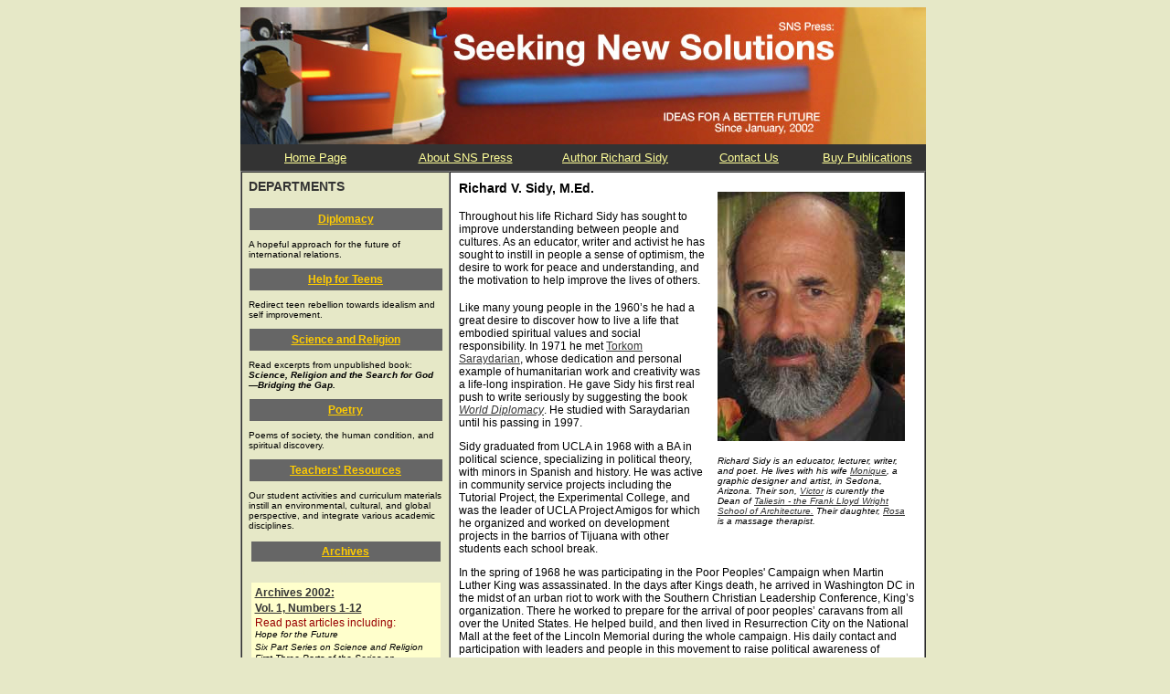

--- FILE ---
content_type: text/html
request_url: https://snspress.com/pages/rsidy_author.html
body_size: 7677
content:
<html>
<head>
<title>SNS Press: Author Richard V. Sidy</title>
<meta http-equiv="Content-Type" content="text/html; charset=ISO-8859-1">
<meta name="keywords" content="Society, Culture, Future, E-zine, Future studies, Better future, Future world, Sustainable future, Diplomacy, World Diplomacy, World affairs, International relations, Political Science, World Politics, Politics, Political philosophy, Political activism, Social activism, Peace studies, Conflict resolution, Self help, Self awareness, Rebellious Teens, Teen help, Youth Leadership Resources, Teens, Education, Human relations, New Consciousness, Belief, Religion, Science and Religion, Theology, Philosophy, Spiritual, God, God consciousness, Global consciousness, Character education, Lesson plans, Counselors, Teacher resources, Parents, Adolescent psychology, Peer counseling, Safe schools, Guidance, Curricula, Social Studies, High school teachers, Poetry.">
<meta name="description" content="Author Richard Sidy has sought to improve understanding between people and cultures. As an educator, writer and activist he has worked to instill in people a sense of optimism, the desire to work for peace and understanding, and the motivation to help improve the lives of others. ">
<script language="JavaScript1.2" type="text/javascript" src="mm_css_menu.js"></script>
<style type="text/css" media="screen">
	@import url("./snspress%20small%20logo.gifFW.css");
.style1 {
	font-family: Verdana, Arial, Helvetica, sans-serif;
	font-size: 12px;
}
.style3 {
	font-family: Verdana, Arial, Helvetica, sans-serif;
	font-size: 14px;
	font-weight: bold;
}
.style21 {font-family: Verdana, Arial, Helvetica, sans-serif; font-size: 12px; font-weight: bold; }
body,td,th {
	color: #000000;
}
body {
	background-color: #E6E8C7;
}
.style22 {
	font-family: Verdana, Arial, Helvetica, sans-serif;
	font-size: 10px;
}
.style24 {font-family: Verdana, Arial, Helvetica, sans-serif; font-size: 10px; font-style: italic; }
a:link {
	color: #333333;
}
a:visited {
	color: #3E72B9;
}
a:active {
	color: #D85625;
}
.style26 {font-family: Verdana, Arial, Helvetica, sans-serif; font-size: 10px; color: #E6E8C7; }
</style>
</head>

<body>
<table width="750" border="0" cellspacing="0" cellpadding="0" align="center">
  <tr> 
    <td align="left" valign="top"> <table width="750" border="0" cellspacing="0" cellpadding="0" align="left" bgcolor="#FFFFFF">
        <tr align="left" valign="middle"> 
          <td height="27" align="left" valign="top" bgcolor="#FFFFFF"><img src="../Images/sns_banner.jpg" alt="SNS Press: Seeking New Solutions" width="750" height="150"></td>
        </tr>
        
    </table></td>
    <td colspan="2" align="left" valign="top">&nbsp; </td>
  </tr>
  <tr align="left" valign="top"> 
    <td colspan="3"> <table width="750" border="0" cellspacing="0" cellpadding="7" align="left" bgcolor="#333333">
        
        <tr> 
          <td align="center" valign="middle" width="150"> <p><a href="../index.htm"><font color="#FFFF99" size="2" face="Helvetica, sans-serif, Arial Black, Verdana">Home 
              Page</font></a></p></td>
          <td align="center" valign="middle" width="150"><font face="Helvetica, sans-serif, Arial Black, Verdana" size="1"><a href="about_us.htm"><font size="2" color="#FFFF99">About 
            SNS Press </font></a></font></td>
          <td align="center" valign="middle" width="150"> <p><font face="Helvetica, sans-serif, Arial Black, Verdana" size="1"><a href="rsidy_author.html"><font size="2" color="#FFFF99">Author 
              Richard Sidy</font></a></font></p></td>
          <td align="center" valign="middle" colspan="2" width="150"> <p><font face="Helvetica, sans-serif, Arial Black, Verdana" size="1"><a href="mailto:info@snspress.com"><font size="2" color="#FFFF99">Contact 
              Us</font></a></font></p></td>
          <td align="center" valign="middle" colspan="2" width="150"> <p><font size="2" face="Helvetica, sans-serif, Arial Black, Verdana"><a href="Order_Pub.htm"><font color="#FFFF99">Buy 
              Publications</font></a></font></p></td>
        </tr>
    </table></td>
  </tr>
  <tr valign="top" align="left"> 
    <td colspan="3"> <table width="750" border="1" cellspacing="0" cellpadding="7" align="left">
        <tr> 
          <td align="left" valign="top" width="225"> <p><span class="style3"><font face="Helvetica, sans-serif, Arial Black, Verdana" color="#FFFFFF"><font color="#333333" face="Verdana, Arial, Helvetica, sans-serif">DEPARTMENTS</font></font></span><font face="Verdana, Arial, Helvetica, sans-serif" size="3" color="#FFFFFF"><b><a href="Diplomacy_home.htm">
            <map name="m_snspress20small20logo">
            </map>
          </a></b></font></p>
            <table width="211" border="0" cellspacing="0" cellpadding="5" align="center" bgcolor="#666666">
              <tr>
                <td><div align="center" class="style21"><font face="Helvetica, sans-serif, Arial Black, Verdana"><a href="Diplomacy_home.htm"><font face="Verdana, Arial, Helvetica, sans-serif" color="#FFCC00">Diplomacy</font></a></font></div></td>
              </tr>
            </table>
            <p class="style22"><font face="Verdana, Arial, Helvetica, sans-serif" color="#000000">A
                  hopeful approach for the future of international relations.</font></p>
            <table width="211" border="0" cellspacing="0" cellpadding="5" align="center" bgcolor="#666666">
              <tr>
                <td><div align="center" class="style21"><font face="Verdana, Arial, Helvetica, sans-serif" color="#FFFFFF"><b><a href="RebellionWithPurpose_home.htm"><font color="#FFCC00">Help
                            for Teens</font></a></b></font></div></td>
              </tr>
            </table>
            <p class="style22"><font face="Verdana, Arial, Helvetica, sans-serif" color="#000000">Redirect
            teen rebellion towards idealism and self improvement.</font></p>
            <table width="211" border="0" cellspacing="0" cellpadding="5" bgcolor="#666666" align="center">
              <tr>
                <td><div align="center" class="style21"><font face="Verdana, Arial, Helvetica, sans-serif" color="#FFFFFF"><a href="Sci_Rel_home.htm"><font color="#FFCC00">Science
                            and Religion</font></a></font></div></td>
              </tr>
            </table>
            <p class="style22"><font face="Verdana, Arial, Helvetica, sans-serif" color="#000000">Read 
              excerpts from unpublished book: <i><b>Science,
            Religion and the Search for God &#151;Bridging the Gap.</b></i></font></p>
            <table width="211" border="0" cellspacing="0" cellpadding="5" bgcolor="#666666" align="center">
              <tr>
                <td><div align="center" class="style21"><font face="Verdana, Arial, Helvetica, sans-serif" color="#FFFFFF"><a href="SelectedPoetryHome.htm"><b><font color="#FFCC00">Poetry</font></b></a></font></div></td>
              </tr>
            </table>
            <p class="style22"><font face="Verdana, Arial, Helvetica, sans-serif" color="#000000">Poems
            of society, the human condition, and spiritual discovery.</font></p>
            <table width="211" border="0" cellspacing="0" cellpadding="5" bgcolor="#666666" align="center">
              <tr>
                <td><div align="center" class="style21"><font face="Verdana, Arial, Helvetica, sans-serif" color="#FFFFFF"><a href="LessonPlans_Home.htm"><font color="#FFCC00">Teachers'
                              Resources </font></a></font></div></td>
              </tr>
            </table>
            <p class="style22"><font face="Verdana, Arial, Helvetica, sans-serif" color="#000000">Our
                student activities and curriculum materials instill an environmental,
                cultural, and global perspective,&nbsp;and integrate various
            academic disciplines.</font></p>
            <table width="211" border="0" align="center" cellpadding="4">
              <tr>
                <td align="left" valign="top" bgcolor="#666666"><div align="center" class="style21"><font face="Verdana, Arial, Helvetica, sans-serif" color="#FFFFFF"><a href="ArchivesVols010203.htm"><font color="#FFCC00">Archives</font></a></font></div></td>
              </tr>
              <tr>
                <td align="left" valign="top" bgcolor="#E6E8C7" class="style26"><div align="center">archives archives
                  archives </div></td>
              </tr>
              <tr>
                <td align="left" valign="top" bgcolor="#FFFFCC"><span class="style21"><a href="ArchivesVols010203.htm">Archives
                            2002: <br>
                  Vol. 1, Numbers 1-12</a></span><font color="#FF6600" size="3"><b><font face="Helvetica, sans-serif, Arial Black, Verdana"><font face="Arial, Helvetica, sans-serif"><br>
                    </font></font></b> </font><font class="style1"><font color="#990000">Read
                    past articles including:</font></font><font size="3"><font face="Helvetica, sans-serif, Arial Black, Verdana"><font size="2"><br>
                          <i><font size="1" face="Verdana, Arial, Helvetica, sans-serif">Hope
                          for the Future</font></i><br>
                          </font></font></font><font size="2"><font face="Verdana, Arial, Helvetica, sans-serif" size="1"><i>Six
                          Part Series on Science and Religion</i></font><font face="Helvetica, sans-serif, Arial Black, Verdana"><br>
                                      <i><font size="1" face="Verdana, Arial, Helvetica, sans-serif">First
                                      Three Parts of the Series on Leadership</font></i></font></font></td>
              </tr>
              <tr>
                <td align="left" valign="top" bgcolor="#FFFF99"><span class="style21"><b><a href="ArchivesVols010203.htm">Archives
                          2003: <br>
                  </a></b><a href="ArchivesVols010203.htm"><b>Vol.
                  2, Numbers 1-12</b></a></span><font color="#FF6600" size="3" face="Arial, Helvetica, sans-serif"><b><br>
                                </b></font><font class="style1"><font color="#990000">Read
                                past articles including:</font></font><font size="3"><font face="Helvetica, sans-serif, Arial Black, Verdana" size="1"><br>
                                <span class="style24"><font face="Verdana, Arial, Helvetica, sans-serif">Series
                        on Leadership continued <br>
                          Avoiding Dictatorship in a Free Society</font><br>
                                    <font face="Verdana, Arial, Helvetica, sans-serif">Art
                                    and Politics </font><br>
                                  <font face="Verdana, Arial, Helvetica, sans-serif">Living
                                      the Good Life</font><br>
                                      <font face="Verdana, Arial, Helvetica, sans-serif">Teaching
                                        Teens </font><br>
                                        <font face="Verdana, Arial, Helvetica, sans-serif">World
                                Peace in Less Than a Month? </font></span></font></font></td>
              </tr>
              <tr>
                <td align="left" valign="top" bgcolor="#FAEC3B"><span class="style21"><b><a href="ArchivesVols010203.htm">Archives
                          2004: <br>
                  </a></b><a href="ArchivesVols010203.htm"><b>Vol.
                  3, Numbers 1-12</b></a></span><font color="#FF6600" size="2" face="Arial, Helvetica, sans-serif"><b><br>
                                </b></font><font class="style1"><font color="#990000">Read
                                past articles including:</font></font><font size="1" face="Verdana, Arial, Helvetica, sans-serif"><br>
                                </font><span class="style24"><font face="Verdana, Arial, Helvetica, sans-serif"><i>Seven Part Series on Global Consciousness</i><br>
                                <i>Is &quot;Liberal&quot; 
                          a Dirty Word?</i><br>
                                <i>Can Idealism Solve Problems?</i><br>
                                <i>Peace on Earth, Goodwill to All</i></font></span></td>
              </tr>
              <tr>
                <td height="118" align="left" valign="top" bgcolor="#E8C462"><p><span class="style21"><b><a href="ArchivesVols010203.htm">Archives
                  2005: <br>
                  </a></b><a href="ArchivesVols010203.htm"><b>Vol.
                    4, Numbers 1-12</b></a></span><font color="#FF6600" size="2" face="Arial, Helvetica, sans-serif"><b><br>
                    </b></font><font color="#990000"><span class="style1">Read
                        past articles including:</span></font><font size="2" face="Arial, Helvetica, sans-serif"><font color="#990000"><br>
                        </font></font>      <span class="style24">Standing up for Humanity
                  <br>
                  Unity in Diversity</span><br>
                  <span class="style24">Thought and Imagination<br>
                Imagination and Healing<br>
                Lessons of Katrina<br>
                Intelligent Design or Evolution                  </span></p>                  </td>
              </tr>
              <tr>
                <td align="left" valign="top" bgcolor="#FF9933"><span class="style21"><b><a href="ArchivesVols010203.htm">Archives
                          2006: <br>
                </a></b><a href="ArchivesVols010203.htm"><b>Vol.
                5, Numbers 1-12</b></a></span><font color="#FF6600" size="2" face="Arial, Helvetica, sans-serif"><b><br>
                  </b></font><span class="style1"><font color="#990000">Read
                past articles including:</font></span><font size="2" face="Arial, Helvetica, sans-serif"><font color="#990000"><br>
                </font></font><span class="style24">Human Programming and Conflict<br>
                Non-Violent Political Change<br>
                Sustainable Development<br>
                Legalizing Torture<br>
                Living Without an Enemy<br>
                &quot;Fast Food&quot; is really &quot;Slow Food&quot;                </span></td>
              </tr>
            </table>
            <p class="style22">&nbsp;</p>
          </td>
          <td colspan="2" align="left" valign="top" bgcolor="#FFFFFF"><table width="504" border="0" align="left" cellpadding="0">
                <tr>
                  <td align="left" valign="top" bgcolor="#FFFFFF"><table width="225" border="0" align="right" cellpadding="10">
                      <tr>
                        <td align="left" valign="top"><p align="center"><img src="../Images/rsidy-june-09.jpg" alt="Richard Sidy" width="205" height="273"></p>
                        <p class="style24">Richard
                              Sidy is an educator, lecturer, writer, and poet.
                              He lives with his wife <a href="http://www.graphics360.com" target="_blank"> Monique</a>,
                        a graphic designer and artist, in Sedona, Arizona. Their
                              son, <a href="http://www.victorsidy.com/index.htm" target="_blank">Victor</a> is
                              curently the Dean of <a href="http://www.taliesin.edu/" target="_blank">Taliesin
                        - the Frank Lloyd Wright School of Architecture.</a> Their
                        daughter, <a href="http://www.cavecreekmassagetherapy.com/" target="_blank">Rosa</a> is a massage therapist. </p>                        </td>
                      </tr>
                    </table>
                    <p align="left" class="style3">Richard V. Sidy, M.Ed.</p>
                    <p><span class="style1">Throughout his life Richard Sidy has sought to improve
                      understanding between people and cultures. As an educator,
                      writer and activist he has sought to instill in people
                      a sense of optimism, the desire to work for peace and understanding,
                      and the motivation to help improve the lives of others. </span>
                    <p class="style1">Like many young people in the 1960&rsquo;s
                      he had a great desire to discover how to live a life
                      that embodied spiritual values and social responsibility.
                      In 1971 he met <a href="http://en.wikipedia.org/wiki/Torkom_Saraydarian" target="_blank">Torkom
                        Saraydarian</a>, whose dedication and personal example
                      of humanitarian work and creativity was a life-long inspiration. He gave
                      Sidy his first real push to write seriously by suggesting
                      the book <em><a href="https://snspress.com/pages/Diplomacy_home.htm" target="_blank">World Diplomacy</a></em>. He studied with Saraydarian until his
                      passing in 1997.</p>
                    <p class="style1">Sidy graduated from UCLA in 1968 with a BA in political
                      science, specializing in political theory, with minors
                      in Spanish and history. He was active in community service
                      projects including the Tutorial Project, the Experimental
                      College, and was the leader of UCLA Project Amigos for
                      which he organized and worked on development projects in
                      the barrios of Tijuana with other students each school
                      break. </p>
                    <p class="style1">In the spring of 1968 he was participating
                      in the Poor Peoples' Campaign when Martin Luther King
                      was assassinated. In the days after Kings death, he arrived
                      in Washington DC in the midst of an urban riot to work
                      with the Southern Christian Leadership Conference, King&rsquo;s
                      organization. There he worked to prepare for the arrival
                      of poor peoples&rsquo; caravans
                      from all over the United States. He helped build, and then
                      lived in Resurrection City on the National Mall at the
                      feet of the Lincoln Memorial during the whole campaign.
                      His daily contact and participation with leaders and people
                      in this movement to raise political awareness of poverty
                      in America was an awakening for him.</p>
                    <p class="style1">After graduating from UCLA, Sidy entered the Peace Corps
                      in which he served for two and a half years in rural development
                      in the West African nation of the Ivory Coast. He lived
                      in the village of Sirasso and worked with the Senoufo who
                      were practicing animists, the Dyula who were practicing
                      Moslems and the Fulani who were nomadic herders of the
                      Sahel. This experience contributed tremendously to his
                      understanding of traditional agrarian peoples and religions,
                      the challenges of development, and the precarious survival
                      of a way of life and cultures in post-colonial Africa.</p>
                    <p class="style1">In the early 1970's, once again back in
                      Los Angeles, Sidy worked with Mayor Tom Bradley's newly
                      formed City Volunteer Corps. He was involved in starting
                      community gardens throughout the Los Angeles area and in
                      starting food co-ops in inner-city neighborhoods. Ever since that time he has been involved in organic gardening, and in encouraging local food systems. He is currently President of <a href="http://www.gardensforhumanity.org" target="_blank">Gardens for Humanity.</a></p>
                    <p class="style1">Sidy earned his teaching
                      credential in secondary education at UCLA. He taught Spanish,
                      French, and Social Studies for the Los Angeles Unified
                      School District in south central Los Angeles beginning
                      in 1973, and in 1977 was selected to be on the founding
                      faculty of their first magnet school, the Center for Enriched
                      Studies. During this time he wrote and published curricula
                      for home-schooling families. In 1982 Sidy founded an innovative
                      elementary school in Sedona Arizona, emphasizing global
                      education, environmental studies, science, and art in an
                      integrated curriculum.</p>
                    <p class="style1">Sidy was one of twenty-three people from five nations
                      who met at the <a href="http://www.upeace.org/" target="_blank">University
                        for Peace in Costa Rica</a>, in April
                      1996, to brainstorm ways they could become instrumental
                      in raising the consciousness globally to focus on world
                      peace in the year 2000. The Honorable Rodrigo Carazo, former
                      President of Costa Rica, and Dr. Robert Muller, former
                      Under Secretary General of the United Nations and the Chancellor
                      of the University for Peace, were among those who worked
                      to construct the foundation for what they named the World
                      Peace 2000 Network. They produced an international declaration
                      of World Peace later adopted by the United Nations and
                      began creating a network of groups working for celebrations
                      of peace at the dawn of the new millennium. </p>
                    <p class="style1">Sidy earned his Master of Education degree
                      at Northern Arizona University in secondary education,
                      focusing upon international education, multicultural education,
                      and foreign language. He recently retired from teaching
                      French and Spanish with the Flagstaff Unified School District.
                      During his career he has organized and supervised
                      student cultural exchanges with France, the Ivory Coast,
                      and with the Navajo, Hopi, and Zuni people. </p>
                    <blockquote>
                      <p align="right" class="style22"><a href="../index.htm">return to SNS Press Home Page</a></p>
                      <p align="right" class="style22"><a href="rebellion_teachers_guide.html">return to Teacher's Guide </a></p>
                      <p align="right" class="style22"><a href="rsidy_author.html">return to top</a> </p>
                      <div align="left">
                        <p></p>
                      </div>
                    </blockquote></td>
                </tr>
                
                <tr>
                  <td align="left" valign="top"><blockquote>
                    <p class="style1">&nbsp;</p>
                  </blockquote>
                    <div align="center">
                      <table width="500" border="0" align="left" cellpadding="0" cellspacing="0">
                        
                        <tr>
                          <td height="67%" align="left" valign="top"><!-- #BeginLibraryItem "/Library/Archives 2005-2006.lbi" -->
              <style type="text/css">
<!--
.style4 {font-family: Arial, Helvetica, sans-serif}
.style7 {font-size: 12px}
.style8 {font-family: Arial, Helvetica, sans-serif; font-size: 12px; }
-->
              </style>
              <table width="490" border="0" cellspacing="0" cellpadding="5" align="center" bgcolor="#FFFFFF">
                <tr align="left" valign="top" bgcolor="#FFC559">
                  <td align="left"><font size="2" face="Arial, Helvetica, sans-serif"><b>Archives
                        2005<br>
                  Volumn 4 </b></font></td>
                  <td width="355"><font face="Helvetica, sans-serif, Arial Black, Verdana"><a href="Vol04_no1.htm"><font color="#000000" size="2" face="Arial, Helvetica, sans-serif">January: 
        &quot;Standing up for Humanity&quot;</font></a><font color="#000000" size="2" face="Arial, Helvetica, sans-serif"><br>
                        <a href="Vol04_no2.htm">February: &quot;The
                        Wake of Disaster&quot; 
                          &#150; a poem</a><br>
                          <a href="Vol04_no3.htm">March: &quot;Unity
                          in Diversity</a><br>
                          <a href="Vol04_no4.htm">April: &quot;Life is
                        Calling&quot;</a> <br>
                        <a href="Vol04_no5.htm">May: &quot;Entertainment&quot; &#150; 
                          a poem<br>
                        </a></font><font color="#000000" face="Arial, Helvetica, sans-serif"><font size="2"><a href="Vol04_no6.htm">June: 
                          &quot;Thought and Imagination&quot; part 1</a><br>
                          <a href="Vol04_no7.htm">July: &quot;Thought
                        and Imagination&quot; 
                          part 2</a><br>
                          <a href="Vol04_no8.htm">August: &quot;Imagination
                        and Healing&quot;</a><br>
                        <a href="Vol04_no9.htm">September: &quot;Malice
                        or Neglect? 
                          &#150; Lessons of Katrina&quot;</a><br>
                          <a href="Vol04_no10.htm">October: &quot;Protecting
                        Children&quot;</a><br>
                        <a href="Vol04_no11.htm">November: &quot;Intelligent
                        Design or Evolution?&quot;</a><br>
                        </font></font><font face="Arial, Helvetica, sans-serif"><font color="#000000" size="2"><a href="Vol04_no12.htm">December: &quot;Building
                  with one hand, destroying with the other&quot;</a></font></font></font></td>
                </tr>
                <tr align="left" valign="top" bgcolor="#FFAC0F">
                  <td height="87" align="left"><font size="2" face="Arial, Helvetica, sans-serif"><b>Archives
                        2006<br>
                  Volumn 5</b></font></td>
                  <td width="355"><p><font face="Helvetica, sans-serif, Arial Black, Verdana"><a href="Vol05_no1.htm"><font color="#000000" size="2" face="Arial, Helvetica, sans-serif">January: 
                    &quot;Conflict, Harmony, and Integrity&quot;</font></a><br>
                    <a href="Vol05_no2.htm"><font color="#000000" size="2" face="Arial, Helvetica, sans-serif">February: &quot;Satyagraha
                      or Soul-force and Political Change&quot;</font></a><br>
                    <a href="Vol05_no3.htm"><font color="#000000" size="2" face="Arial, Helvetica, sans-serif">March:
                    &quot;I Know I'm Not Alone - Wisdom of Michael Franti&quot;</font></a><br>
                  <font size="2" face="Arial, Helvetica, sans-serif"><a href="Vol05_no4.htm"><font color="#000000">April:
                &quot;Human Programming and Conflict Part I&quot;<br>
                    </font></a></font></font><font color="#000000" size="2" face="Arial, Helvetica, sans-serif"><a href="Vol05_no5.htm">May:
                      &quot;Human Programming and Conflict Part II&quot;</a></font>  <br>
                      <a href="Vol05_no6.htm"><font color="#000000" size="2" face="Arial, Helvetica, sans-serif">June:
                      &quot;Soccer Diplomacy&quot; </font></a><br>
                      <a href="Vol05_no7.htm"><font color="#000000" size="2" face="Arial, Helvetica, sans-serif">July: &quot;Sustainable
                    Development is Nature's Way</font></a><font color="#000000" size="2" face="Arial, Helvetica, sans-serif"> <br>
                    <a href="Vol05_no8.htm">August: &quot;Parallel Universes&quot;<br>
                    </a><a href="Vol05_no9.htm">September:
                    &quot;The News is not New&quot; </a><br>
                    <a href="Vol05_no10.htm">October: &quot;Legalizing
                    Torture&quot;</a> <br>
                    <a href="Vol05_no11.htm">November: &quot;Living Without
                    an Enemy&quot;<br>
                    </a><a href="Vol05_no12.htm">December:
                        &quot;Fast Food is really Slow Food&quot;<br>
                  </a></font></p>                  </td>
                </tr>
                <tr align="left" valign="top" bgcolor="#C9AA53">
                  <td height="124" align="left"><font size="2" face="Arial, Helvetica, sans-serif"><b>Archives
                        2007<br>
Volumn 6 </b></font></td>
                  <td width="355"><p><font color="#000000" size="2" face="Arial, Helvetica, sans-serif"><a href="Vol06_no1.htm">January: &quot;State
                  of Fear&quot;<br>
                  </a></font><font color="#000000" size="2" face="Arial, Helvetica, sans-serif"><a href="Vol06_no2.htm">February:
                        Criminal Justice - &quot;The Powerful Over the Weak&quot;</a></font><a href="Vol06_no3.htm"><font color="#000000" size="2" face="Arial, Helvetica, sans-serif"><br>
                        </font><font size="2" face="Arial, Helvetica, sans-serif">March:</font> <font size="2" face="Arial, Helvetica, sans-serif">&quot;Culture
                      Shock: The Good Life and Survival&quot;<br>
                        </font></a><font color="#000000"><a href="Vol06_no4.htm"><font size="2" face="Arial, Helvetica, sans-serif">April: &quot;March Madness&quot;<br>
                        </font></a></font><font color="#000000" size="2" face="Arial, Helvetica, sans-serif"><a href="Vol06_no5.htm">May:
                        &quot;No Child Left Behind&quot; Leaves Many Teachers
                        Behind<br>
                        </a></font><font color="#000000" size="2" face="Arial, Helvetica, sans-serif"><a href="Vol06_no6.htm">June:
                      &quot;Personal Ecology&quot;<br>
                        </a></font><font color="#000000" size="2" face="Arial, Helvetica, sans-serif"><a href="Vol06_no7.htm">July:
                        Criminal Justice - &quot;The Ethic of Custodianship&quot;<br>
                        </a></font><font color="#000000" size="2" face="Arial, Helvetica, sans-serif"><a href="Vol06_no8.htm">August:
                        &quot;Exploring the Mind - part 1&quot;<br>
                        </a></font><font color="#000000" size="2" face="Arial, Helvetica, sans-serif"><a href="Vol06_no9.htm">September:
                        &quot;Exploring the Mind - part 2: The Poetic
                    Mind<br>
                        </a></font><font color="#000000" size="2" face="Arial, Helvetica, sans-serif"><a href="Vol06_no10.htm">October:
                        &quot;How Much Pain Can We Stand?&quot;<br>
                        </a></font><a href="Vol06_no11.htm"><font size="2" face="Arial, Helvetica, sans-serif">November: &quot;When
                        Languages Disappear&quot; <br>
                        </font></a><a href="Vol06_no12.htm"><font size="2" face="Arial, Helvetica, sans-serif">December: &quot;Is it Enough to be Tolerant?&quot; </font></a></p>                  </td>
                </tr>
                <tr align="left" valign="top" bgcolor="#B49E87">
                  <td height="124" align="left"><font size="2" face="Arial, Helvetica, sans-serif"><b>Archives
                        2008<br>
Volumn 7</b></font></td>
                  <td><p><font color="#000000" size="2" face="Arial, Helvetica, sans-serif"><a href="Vol07_no1.htm">January: &quot;Beyond
                    Ideology: Politics of the Future &quot;<br>
                  </a></font><font color="#000000" size="2" face="Arial, Helvetica, sans-serif"><a href="Vol07_no2.htm">February:
                        &quot;Beyond the Bush Years&quot;<br>
                  </a></font><font color="#000000" size="2" face="Arial, Helvetica, sans-serif"><a href="Vol07_no3.htm">March:
                  &quot;The Imaginary Economy - Part I<br>
                  </a></font><font color="#000000"><a href="Vol07_no4.htm"><font size="2" face="Arial, Helvetica, sans-serif">April: &quot;The Imaginary Economy - Part II<br>
                  </font></a></font><font color="#000000"><a href="Vol07_no5.htm"><font size="2" face="Arial, Helvetica, sans-serif">May: Questions from Prison<br>
                  </font></a></font><font color="#000000"><a href="Vol07_no6.htm"><font size="2" face="Arial, Helvetica, sans-serif">June: &quot;iGods and Connectivity&quot;<br>
                  </font></a></font><a href="Vol07_no7.htm"><font color="#000000" size="2" face="Arial, Helvetica, sans-serif">July: &quot;Energy Independence&quot;<br>
                  </font></a><a href="Vol07_no8.htm"><font color="#000000" size="2" face="Arial, Helvetica, sans-serif">August: &quot;Tribalism and the 2008 Elections<br>
                  </font></a><font color="#000000" size="2" face="Arial, Helvetica, sans-serif"><a href="Vol07_no9.htm">September:
                  &quot;Guilt, Shame and U.S. Justice&quot;<br>
                  </a></font><font color="#000000" size="2" face="Arial, Helvetica, sans-serif"><a href="Vol07_no10.htm">October:
                        &quot;Have We Been Willing Slaves?&quot;<br>
                  </a></font><font color="#000000" size="2" face="Arial, Helvetica, sans-serif"><a href="Vol07_no11.htm">November:
                        &quot;Are We Ready for the Future?&quot;<br>
                  </a></font><a href="Vol07_no12.htm"><font color="#000000" size="2" face="Arial, Helvetica, sans-serif">December: &quot;Are we done learning from pain?&quot;</font></a><br>
                    </p>                  </td>
                </tr>
                <tr align="left" valign="top" bgcolor="#99CCFF">
                  <td height="124" align="left"><font size="2" face="Arial, Helvetica, sans-serif"><b>Archives
                        2009<br>
Volumn 8 </b></font></td>
                  <td><p><font color="#000000" size="2" face="Arial, Helvetica, sans-serif"><a href="Vol08_no1.htm">January: &quot;Awakening&quot;<br>
                  </a></font><a href="Vol08_no2.htm"><font size="2" face="Arial, Helvetica, sans-serif">February: &quot;When Sacrifice is no Sacrifice&quot;<br>
                  </font></a><a href="Vol08_no3.htm"><font size="2" face="Arial, Helvetica, sans-serif">March: &quot;The Good New Days&quot; </font></a><br>                  
                    <font size="2"><a href="Vol08_no4.htm"><font face="Arial, Helvetica, sans-serif">April:
                    &quot;The Power of Metaphor</font></a><font face="Arial, Helvetica, sans-serif">&quot;<br>
                    <a href="Vol08_no5.htm">May: &quot;The Conflict of Mythologies&quot;<br>
                    </a></font></font><font size="2" face="Arial, Helvetica, sans-serif"><a href="Vol08_no6.htm">June:
                          &quot;The Time is Right&quot;<br>
                    </a><a href="Vol08_no7.htm">July:
                      &quot;The New Anarchy&quot;<br>
                    </a><a href="Vol08_no8.htm">August: &quot;The Art of Living</a>&quot;<br>
                    </font><font size="2"><a href="Vol08_no9.htm"><font face="Arial, Helvetica, sans-serif">September: &quot;Outrage&quot;<br>
                    </font></a><a href="Vol08_no10.htm"><font face="Arial, Helvetica, sans-serif">October: &quot;Are Women Becoming More Unhappy?</font></a></font><a href="Vol08_no11.htm" class="style4"><br>
                    <span class="style8">November: &quot;Effect of the manufacturing culture on the American Psyche&quot;</span><span class="style7"><br>
                  </span></a><a href="Vol08_no12.htm" class="style8">December: Who are the Real Game Changers?</a></p>                  </td>
                </tr>
                <tr align="left" valign="top" bgcolor="#FFCCCC">
                  <td height="124" align="left"><font size="2" face="Arial, Helvetica, sans-serif"><b>Archives
                        2010<br>
Volumn 9 </b></font></td>
                  <td><p class="style8"><a href="Vol09_no1.htm">January: The Music of Place</a><br>
                      <a href="Vol09_no2.htm">February: Earthquakes and Other Awakenings<br>
                    </a><a href="Vol09_no3.htm">March: Sense of Place, Sense of Self, Sense of Humanity<br>
                    </a><a href="Vol09_no4.htm">April: Why Do People Serve?<br>
                    </a><a href="Vol09_no5.htm">May: Decentralizing
                        Food and Energy<br>
                    </a><a href="Vol09_no6.htm">June: Beyond Reading
                          and Writing &mdash; Ecological literacy <br>
                    </a><a href="Vol09_no7.htm">July: Organization or Organism?<br>
                    </a><a href="Vol09_no8.htm">August: Fear and Cynicism = &ldquo;Inter-fear-ance&rdquo;<br>
                    </a><a href="Vol09_no9.htm">September: Are we afraid of our &quot;Better Angels?&quot;<br>
                    </a><a href="Vol09_no10.htm">October: Choosing Our Battles</a><a href="../Library/pages/Vol09_no10.htm" target="_blank"></a><br>
                    <a href="Vol09_no11.htm">November: Meeting the Need<br>
                    </a><a href="Vol09_no12.htm">December: A Living Canvas</a><a href="../Library/pages/Vol09_no12.htm" target="_blank"></a></p>
                  </td>
                </tr>
              </table>
              <!-- #EndLibraryItem --></p>                          </td></tr>
                      </table>
                    </div></td>
                </tr>
            </table>
    </table></td>
  </tr>
  
  <tr align="left" valign="top">
    <td colspan="3"><table width="750" border="0" cellspacing="0" cellpadding="5" align="left" bgcolor="#333333">
      <tr>
        <td align="center" valign="middle" width="89"><font face="Helvetica, sans-serif, Arial Black, Verdana" size="1"><a href="Diplomacy_home.htm"><font color="#FFFF99" face="Verdana, Arial, Helvetica, sans-serif">Diplomacy</font></a></font></td>
        <td align="center" valign="middle" width="116"><font size="1" face="Helvetica, sans-serif, Arial Black, Verdana"><font size="1" face="Helvetica, sans-serif, Arial Black, Verdana"><a href="RebellionWithPurpose_home.htm"><font color="#FFFF99" face="Verdana, Arial, Helvetica, sans-serif">Help</font></a></font><a href="RebellionWithPurpose_home.htm"><font color="#FFFF99" face="Verdana, Arial, Helvetica, sans-serif"> for
          Teens</font></a><font color="#FFFF99" face="Verdana, Arial, Helvetica, sans-serif"> </font></font></td>
        <td align="center" valign="middle" width="165"><font size="1" face="Helvetica, sans-serif, Arial Black, Verdana"><a href="Sci_Rel_home.htm"><font color="#FFFF99" face="Verdana, Arial, Helvetica, sans-serif">Science
                and Religion</font></a></font><font size="1" face="Verdana, Arial, Helvetica, sans-serif" color="#FFFF99">&nbsp;</font></td>
        <td width="70" align="center" valign="middle"><font size="1" face="Helvetica, sans-serif, Arial Black, Verdana"><a href="SelectedPoetryHome.htm"><font color="#FFFF99" face="Verdana, Arial, Helvetica, sans-serif">Poetry</font></a></font></td>
        <td align="center" valign="middle" width="160"><font size="1" face="Helvetica, sans-serif, Arial Black, Verdana"><a href="#Archives2002"></a></font>
            <div align="center"><font face="Helvetica, sans-serif, Arial Black, Verdana" size="1"><a href="LessonPlans_Home.htm"><font color="#FFFF99" face="Verdana, Arial, Helvetica, sans-serif">Teachers'
            Resources </font></a></font></div></td>
        <td align="center" valign="middle" width="90"><font size="1" face="Verdana, Arial, Helvetica, sans-serif"><a href="ArchivesVols010203.htm"><font color="#FFFF99">Archives</font></a></font></td>
      </tr>
      
    </table></td>
  </tr>
  <tr align="left" valign="top"> 
    <td colspan="3"><table width="750" border="0" cellspacing="0" cellpadding="10" align="left">
      <tr>
        <td align="left" valign="top" width="250">&nbsp;</td>
        <td align="left" valign="middle" width="250"><div align="center"><font face="Verdana, Arial, Helvetica, sans-serif" size="2"><a href="../index.htm">return
                to SNS Press home page</a></font></div></td>
        <td align="left" valign="top" width="250">&nbsp;</td>
      </tr>
      <tr>
        <td align="left" valign="middle" height="13" width="250"><div align="left"><font face="Verdana, Arial, Helvetica, sans-serif" size="1">&copy; 
          2008 SNS Press<br>
          All Rights Reserved</font></div></td>
        <td align="center" valign="middle" height="13" width="250"><div align="center"><font face="Verdana, Arial, Helvetica, sans-serif" size="2"><a href="rsidy_author.html">top
                of page</a></font></div></td>
        <td align="right" valign="middle" height="13" width="250"><div align="right"><font face="Helvetica, sans-serif, Arial Black, Verdana" size="1"><a href="mailto:webmaster@snspress.com"><font face="Verdana, Arial, Helvetica, sans-serif">webmaster@snspress.com</font></a></font></div></td>
      </tr>
      <tr>
        <td align="left" valign="middle" height="30" width="250">&nbsp;</td>
        <td align="center" valign="middle" height="30" width="250">&nbsp;</td>
        <td align="right" valign="middle" height="30" width="250">&nbsp;</td>
      </tr>
    </table></td>
  </tr>
</table>
</body>
</html>

--- FILE ---
content_type: text/css
request_url: https://snspress.com/pages/snspress%20small%20logo.gifFW.css
body_size: 456
content:
td img {
/* Another Mozilla/Netscape bug with making sure our images display correctly */
	display: block;
}

#FWTableContainer1487628108 {
/* The master div to make sure that our popup menus get aligned correctly.  Be careful when playing with this one. */
	position:relative;
	margin:0px;
	width:141px;
	height:149px;
	text-align:left;
}

#MMMenuContainer0904103659_0 {
/* This ID is related to the master menu div for menu MMMenuContainer0904103659_0 and contains the important positioning information for the menu as a whole */
	position:absolute;
	left:13px;
	top:26px;
	visibility:hidden;
	z-index:300;
}

#MMMenu0904103659_0 {
/* This class defines things about menu MMMenu0904103659_0's div. */
	position:absolute;
	left:0px;
	top:0px;
	visibility:hidden;
	background-color:#555555;
	border:1px solid #555555;
	width:23px;
	height:26px;
}

.MMMIFVStyleMMMenu0904103659_0 {
/* This class determines the general characteristics of the menu items in menu MMMenu0904103659_0 */
	border-top:1px solid #ffffff;
	border-left:1px solid #ffffff;
	border-bottom:1px solid #555555;
	border-right:1px solid #555555;
	width:23px;
	height:26px;
	voice-family: "\"}\"";
	voice-family:inherit;
	width:15px;
	height:18px;
}

#MMMenu0904103659_0_Item_0 {
/* Unique ID for item 0 of menu MMMenu0904103659_0 so we can set its position */
	left:0px;
	top:0px;
}

#MMMenuContainer0904103659_0 img {
/* needed for Mozilla/Camino/Netscape */
	border:0px;
}

#MMMenuContainer0904103659_0 a {
/* Controls the general apperance for menu MMMenuContainer0904103659_0's items, including color and font */
	text-decoration:none;
	font-family:Verdana, Arial, Helvetica, sans-serif;
	font-size:14px;
	color:#000000;
	text-align:left;
	vertical-align:middle;
	padding:3px;
	background-color:#cccccc;
	font-weight:normal;
	font-style:normal;
	display:block;
	position:absolute;
}

#MMMenuContainer0904103659_0 a:hover {
/* Controls the mouse over effects for menu MMMenuContainer0904103659_0 */
	color:#ffffff;
	background-color:#000084;
}
